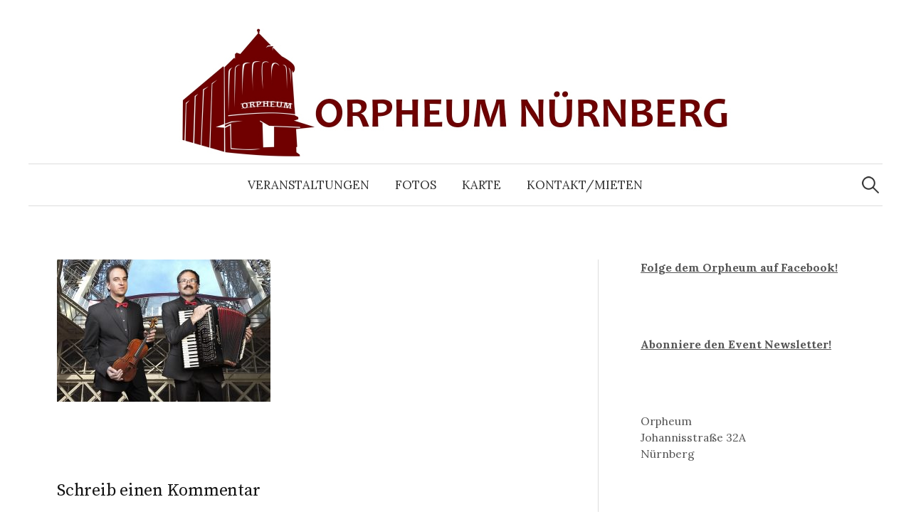

--- FILE ---
content_type: text/css;charset=UTF-8
request_url: https://orpheum-nuernberg.de/?display_custom_css=css&ver=6.1.9
body_size: -15
content:
.entry-header {display: none !important;}
h1 {margin-top: 0em !important;}